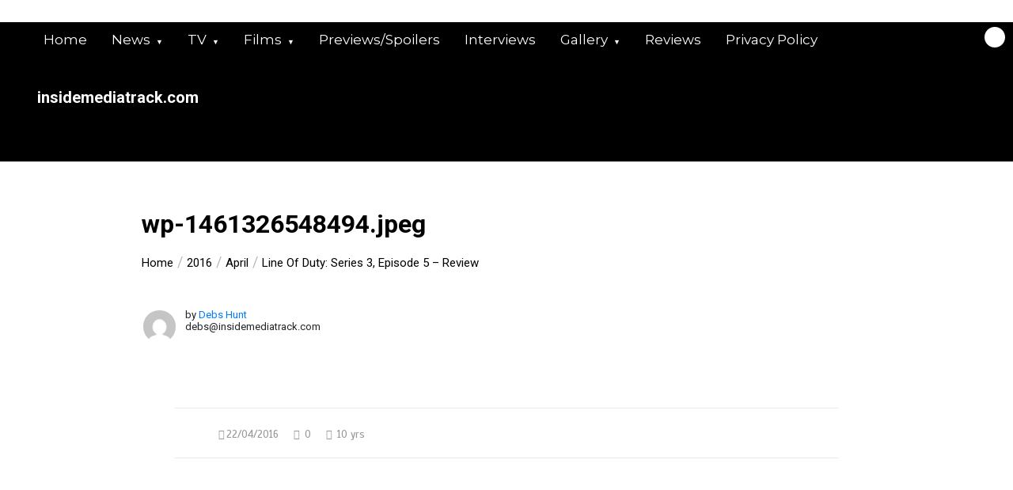

--- FILE ---
content_type: application/x-javascript
request_url: https://insidemediatrack.com/wp-content/plugins/jetpack/jetpack_vendor/automattic/jetpack-forms/dist/modules/form/view.js?ver=15.1.1
body_size: 5722
content:
import*as e from"@wordpress/interactivity";var t={2833:(t,r,n)=>{t.exports=(e=>{var t={};return n.d(t,e),t})({getConfig:()=>e.getConfig,getContext:()=>e.getContext,store:()=>e.store,withSyncEvent:()=>e.withSyncEvent})},3043:(e,t,r)=>{r.d(t,{Kz:()=>c,No:()=>l,rM:()=>u});var n=r(2833),o=r(6941);const s=r.n(o)()("jetpack-forms:interactivity"),i=(0,n.getConfig)("jetpack/form"),a=e=>document.getElementById("jp-form-"+e),c=e=>{const t=a(e);if(!t)return;const r=t.querySelector(".is-current-step").querySelectorAll("input, select, textarea, .jetpack-form-file-field__dropzone-inner, [tabindex]:not([disabled])");r[0]?.focus()},l=e=>{const t=a(e);t&&t.dispatchEvent(new Event("submit",{bubbles:!0,cancelable:!0}))},u=async e=>{const t=a(e);if(!t)return{success:!1,error:"Form not found"};try{const e=new FormData(t),r=`${i?.admin_ajax_url||"/wp-admin/admin-ajax.php"}?action=grunion-contact-form`,n=await fetch(r,{method:"POST",body:e,headers:{Accept:"application/json"}}),o=await n.json();return n.ok?o:(s("Form submission failed",n),o&&o.data&&o.data.error?{success:!1,error:o.data.error}:{success:!1,error:i?.error_types?.network_error})}catch(e){return s("Form submission failed",e),{success:!1,error:i?.error_types?.network_error}}}},3212:(e,t,r)=>{e.exports=function(e){function t(e){let r,o,s,i=null;function a(...e){if(!a.enabled)return;const n=a,o=Number(new Date),s=o-(r||o);n.diff=s,n.prev=r,n.curr=o,r=o,e[0]=t.coerce(e[0]),"string"!=typeof e[0]&&e.unshift("%O");let i=0;e[0]=e[0].replace(/%([a-zA-Z%])/g,(r,o)=>{if("%%"===r)return"%";i++;const s=t.formatters[o];if("function"==typeof s){const t=e[i];r=s.call(n,t),e.splice(i,1),i--}return r}),t.formatArgs.call(n,e);(n.log||t.log).apply(n,e)}return a.namespace=e,a.useColors=t.useColors(),a.color=t.selectColor(e),a.extend=n,a.destroy=t.destroy,Object.defineProperty(a,"enabled",{enumerable:!0,configurable:!1,get:()=>null!==i?i:(o!==t.namespaces&&(o=t.namespaces,s=t.enabled(e)),s),set:e=>{i=e}}),"function"==typeof t.init&&t.init(a),a}function n(e,r){const n=t(this.namespace+(void 0===r?":":r)+e);return n.log=this.log,n}function o(e,t){let r=0,n=0,o=-1,s=0;for(;r<e.length;)if(n<t.length&&(t[n]===e[r]||"*"===t[n]))"*"===t[n]?(o=n,s=r,n++):(r++,n++);else{if(-1===o)return!1;n=o+1,s++,r=s}for(;n<t.length&&"*"===t[n];)n++;return n===t.length}return t.debug=t,t.default=t,t.coerce=function(e){if(e instanceof Error)return e.stack||e.message;return e},t.disable=function(){const e=[...t.names,...t.skips.map(e=>"-"+e)].join(",");return t.enable(""),e},t.enable=function(e){t.save(e),t.namespaces=e,t.names=[],t.skips=[];const r=("string"==typeof e?e:"").trim().replace(/\s+/g,",").split(",").filter(Boolean);for(const e of r)"-"===e[0]?t.skips.push(e.slice(1)):t.names.push(e)},t.enabled=function(e){for(const r of t.skips)if(o(e,r))return!1;for(const r of t.names)if(o(e,r))return!0;return!1},t.humanize=r(4997),t.destroy=function(){console.warn("Instance method `debug.destroy()` is deprecated and no longer does anything. It will be removed in the next major version of `debug`.")},Object.keys(e).forEach(r=>{t[r]=e[r]}),t.names=[],t.skips=[],t.formatters={},t.selectColor=function(e){let r=0;for(let t=0;t<e.length;t++)r=(r<<5)-r+e.charCodeAt(t),r|=0;return t.colors[Math.abs(r)%t.colors.length]},t.enable(t.load()),t}},4997:e=>{var t=1e3,r=60*t,n=60*r,o=24*n,s=7*o,i=365.25*o;function a(e,t,r,n){var o=t>=1.5*r;return Math.round(e/r)+" "+n+(o?"s":"")}e.exports=function(e,c){c=c||{};var l=typeof e;if("string"===l&&e.length>0)return function(e){if((e=String(e)).length>100)return;var a=/^(-?(?:\d+)?\.?\d+) *(milliseconds?|msecs?|ms|seconds?|secs?|s|minutes?|mins?|m|hours?|hrs?|h|days?|d|weeks?|w|years?|yrs?|y)?$/i.exec(e);if(!a)return;var c=parseFloat(a[1]);switch((a[2]||"ms").toLowerCase()){case"years":case"year":case"yrs":case"yr":case"y":return c*i;case"weeks":case"week":case"w":return c*s;case"days":case"day":case"d":return c*o;case"hours":case"hour":case"hrs":case"hr":case"h":return c*n;case"minutes":case"minute":case"mins":case"min":case"m":return c*r;case"seconds":case"second":case"secs":case"sec":case"s":return c*t;case"milliseconds":case"millisecond":case"msecs":case"msec":case"ms":return c;default:return}}(e);if("number"===l&&isFinite(e))return c.long?function(e){var s=Math.abs(e);if(s>=o)return a(e,s,o,"day");if(s>=n)return a(e,s,n,"hour");if(s>=r)return a(e,s,r,"minute");if(s>=t)return a(e,s,t,"second");return e+" ms"}(e):function(e){var s=Math.abs(e);if(s>=o)return Math.round(e/o)+"d";if(s>=n)return Math.round(e/n)+"h";if(s>=r)return Math.round(e/r)+"m";if(s>=t)return Math.round(e/t)+"s";return e+"ms"}(e);throw new Error("val is not a non-empty string or a valid number. val="+JSON.stringify(e))}},6941:(e,t,r)=>{t.formatArgs=function(t){if(t[0]=(this.useColors?"%c":"")+this.namespace+(this.useColors?" %c":" ")+t[0]+(this.useColors?"%c ":" ")+"+"+e.exports.humanize(this.diff),!this.useColors)return;const r="color: "+this.color;t.splice(1,0,r,"color: inherit");let n=0,o=0;t[0].replace(/%[a-zA-Z%]/g,e=>{"%%"!==e&&(n++,"%c"===e&&(o=n))}),t.splice(o,0,r)},t.save=function(e){try{e?t.storage.setItem("debug",e):t.storage.removeItem("debug")}catch(e){}},t.load=function(){let e;try{e=t.storage.getItem("debug")||t.storage.getItem("DEBUG")}catch(e){}!e&&"undefined"!=typeof process&&"env"in process&&(e=process.env.DEBUG);return e},t.useColors=function(){if("undefined"!=typeof window&&window.process&&("renderer"===window.process.type||window.process.__nwjs))return!0;if("undefined"!=typeof navigator&&navigator.userAgent&&navigator.userAgent.toLowerCase().match(/(edge|trident)\/(\d+)/))return!1;let e;return"undefined"!=typeof document&&document.documentElement&&document.documentElement.style&&document.documentElement.style.WebkitAppearance||"undefined"!=typeof window&&window.console&&(window.console.firebug||window.console.exception&&window.console.table)||"undefined"!=typeof navigator&&navigator.userAgent&&(e=navigator.userAgent.toLowerCase().match(/firefox\/(\d+)/))&&parseInt(e[1],10)>=31||"undefined"!=typeof navigator&&navigator.userAgent&&navigator.userAgent.toLowerCase().match(/applewebkit\/(\d+)/)},t.storage=function(){try{return localStorage}catch(e){}}(),t.destroy=(()=>{let e=!1;return()=>{e||(e=!0,console.warn("Instance method `debug.destroy()` is deprecated and no longer does anything. It will be removed in the next major version of `debug`."))}})(),t.colors=["#0000CC","#0000FF","#0033CC","#0033FF","#0066CC","#0066FF","#0099CC","#0099FF","#00CC00","#00CC33","#00CC66","#00CC99","#00CCCC","#00CCFF","#3300CC","#3300FF","#3333CC","#3333FF","#3366CC","#3366FF","#3399CC","#3399FF","#33CC00","#33CC33","#33CC66","#33CC99","#33CCCC","#33CCFF","#6600CC","#6600FF","#6633CC","#6633FF","#66CC00","#66CC33","#9900CC","#9900FF","#9933CC","#9933FF","#99CC00","#99CC33","#CC0000","#CC0033","#CC0066","#CC0099","#CC00CC","#CC00FF","#CC3300","#CC3333","#CC3366","#CC3399","#CC33CC","#CC33FF","#CC6600","#CC6633","#CC9900","#CC9933","#CCCC00","#CCCC33","#FF0000","#FF0033","#FF0066","#FF0099","#FF00CC","#FF00FF","#FF3300","#FF3333","#FF3366","#FF3399","#FF33CC","#FF33FF","#FF6600","#FF6633","#FF9900","#FF9933","#FFCC00","#FFCC33"],t.log=console.debug||console.log||(()=>{}),e.exports=r(3212)(t);const{formatters:n}=e.exports;n.j=function(e){try{return JSON.stringify(e)}catch(e){return"[UnexpectedJSONParseError]: "+e.message}}},9990:(e,t,r)=>{r.d(t,{Po:()=>n,jr:()=>o});const n=e=>null==e||("string"==typeof e&&""===e.trim()||(!(!Array.isArray(e)||0!==e.length&&!e.every(e=>n(e)))||!("object"!=typeof e||0!==Object.keys(e).length&&!Object.values(e).every(e=>n(e))))),o=(e,t,r,o=null)=>{if(n(t)&&r)return"is_required";if(!r&&n(t))return"yes";if("date"===e)return((e,t)=>{let r,n,o;if(!e)return!1;switch(t){case"mm/dd/yy":[n,o,r]=e.split("/").map(Number);break;case"dd/mm/yy":[o,n,r]=e.split("/").map(Number);break;case"yy-mm-dd":[r,n,o]=e.split("-").map(Number);break;default:return!1}if(isNaN(r)||isNaN(n)||isNaN(o))return!1;const s=new Date(r,n-1,o);return s.getFullYear()===r&&s.getMonth()===n-1&&s.getDate()===o})(t,o)?"yes":"invalid_date";if("number"===e)return function(e,t){if(!/^-?\d+(\.\d+)?$/.test(e))return"invalid_number";const r=parseFloat(e);return t&&void 0!==t.min&&r<parseFloat(t.min)?"invalid_min_number":t&&void 0!==t.max&&r>parseFloat(t.max)?"invalid_max_number":"yes"}(t,o);if("file"===e)return t.some(e=>e.error)?"invalid_file_has_errors":t.some(e=>!e.isUploaded)?"invalid_file_uploading":"yes";let s=null;switch(e){case"url":s=/^(?:(?:[Hh][Tt][Tt][Pp][Ss]?|[Ff][Tt][Pp]):\/\/)?(?:\S+(?::\S*)?@|\d{1,3}(?:\.\d{1,3}){3}|(?:[a-zA-Z\d\u00a1-\uffff](?:[a-zA-Z\d\u00a1-\uffff-]*[a-zA-Z\d\u00a1-\uffff])?)(?:\.[a-zA-Z\d\u00a1-\uffff](?:[a-zA-Z\d\u00a1-\uffff-]*[a-zA-Z\d\u00a1-\uffff])?)*(?:\.[a-zA-Z\u00a1-\uffff]{2,6}))(?::\d+)?(?:[^\s]*)?$/;break;case"email":s=/^[^\s@]+@[^\s@]+\.[^\s@]+$/;break;case"telephone":s=/^\+?[0-9\s\-()]+$/}return s&&!s.test(t)?"invalid_"+e:"yes"}}},r={};function n(e){var o=r[e];if(void 0!==o)return o.exports;var s=r[e]={exports:{}};return t[e](s,s.exports,n),s.exports}n.n=e=>{var t=e&&e.__esModule?()=>e.default:()=>e;return n.d(t,{a:t}),t},n.d=(e,t)=>{for(var r in t)n.o(t,r)&&!n.o(e,r)&&Object.defineProperty(e,r,{enumerable:!0,get:t[r]})},n.o=(e,t)=>Object.prototype.hasOwnProperty.call(e,t);var o=n(2833),s=n(9990),i=n(3043);const a=o.withSyncEvent||(e=>(...t)=>e(...t)),c="jetpack/form",l=(0,o.getConfig)(c);let u=null;const d=(e=[])=>{const t=(0,o.getContext)();t.submissionData=e,t.formattedSubmissionData=e.map(e=>({label:p(e.label),value:g(e.value),images:C(e.value)}))},f=(e,t,r="",n="",i=!1,a=null)=>{const c=(0,o.getContext)();c.fields[e]||(c.fields[e]={id:e,type:t,label:r,value:n,isRequired:i,extra:a,error:(0,s.jr)(t,n,i,a),step:c?.step?c.step:1})},m=e=>{if("number"===e.type){if("invalid_min_number"===e.error)return l.error_types.invalid_min_number.replace("%d",e.extra.min);if("invalid_max_number"===e.error)return l.error_types.invalid_max_number.replace("%d",e.extra.max)}return l.error_types&&l.error_types[e.error]},p=e=>{const t=e||null;return t?t.endsWith("?")?t:t.replace(/:$/,"")+":":null},g=e=>"image-select"===e?.type?e.choices.map(e=>{let t=e.perceived;return e.showLabels&&null!=e.label&&""!==e.label&&(t+=" - "+e.label),t}).join(", "):e?.name&&e?.size?e.name+" ("+e.size+")":e,C=e=>"image-select"===e?.type?e.choices.filter(e=>e.image?.src).map(e=>e.image?.src):null,h=(e,t)=>{if(e){if(e.focus(),"checkbox"===e.type)e.checked=!e.checked,t.classList.toggle("is-checked",e.checked);else if("radio"===e.type){e.checked=!0;const r=t.closest(".jetpack-fieldset-image-options__wrapper");if(r){r.querySelectorAll(".jetpack-input-image-option").forEach(t=>{const r=t.querySelector("input");t.classList.toggle("is-checked",r.id===e.id)})}}e.dispatchEvent(new Event("change",{bubbles:!0}))}},{state:y,actions:b}=(0,o.store)(c,{state:{validators:{},get fieldHasErrors(){const e=(0,o.getContext)(),t=e.fieldId,r=e.fields[t]||{};return!(!e.showErrors&&r.error&&"is_required"===r.error)&&((e.showErrors||r.showFieldError)&&r.error&&"yes"!==r.error)},get isFormEmpty(){const e=(0,o.getContext)();return!(e?.maxSteps&&e.maxSteps>0)&&!Object.values(e.fields).some(e=>!(0,s.Po)(e.value))},get isStepActive(){const e=(0,o.getContext)();return e.currentStep===e.stepIndex+1},get isStepCompleted(){const e=(0,o.getContext)();return e.currentStep>e.stepIndex+1},get isFieldEmpty(){const e=(0,o.getContext)(),t=e.fieldId,r=e.fields[t]||{};return(0,s.Po)(r?.value)},get hasFieldValue(){return!y.isFieldEmpty},get isSubmitting(){return(0,o.getContext)().isSubmitting},get isAriaDisabled(){return y.isSubmitting},get errorMessage(){const e=(0,o.getContext)(),t=e.fieldId,r=e.fields[t]||{};return(e.showErrors||r.showFieldError)&&r.error?m(r):""},get isFormValid(){if(y.isFormEmpty)return!1;const e=(0,o.getContext)();return e.isMultiStep?!Object.values(e.fields).some(t=>"yes"!==t.error&&t.step===e.currentStep):!Object.values(e.fields).some(e=>"yes"!==e.error)},get showFormErrors(){const e=(0,o.getContext)();return!y.isFormValid&&e.showErrors},get showSubmissionError(){return!!(0,o.getContext)().submissionError&&!y.showFormErrors},get getFormErrorMessage(){if(y.isFormEmpty){if((0,o.getContext)().isMultiStep)return l.error_types.invalid_form_empty}return l.error_types.invalid_form},get getErrorList(){const e=[];if(y.isFormEmpty)return e;const t=(0,o.getContext)();return t.showErrors&&Object.values(t.fields).forEach(r=>{t.isMultiStep&&r.step!==t.currentStep||r.error&&"yes"!==r.error&&e.push({anchor:"#"+r.id,label:r.label+" : "+m(r),id:r.id})}),e},get getFieldValue(){const e=(0,o.getContext)(),t=e.fieldId,r=e.fields[t];return r?.value||""}},actions:{updateField:(e,t,r)=>{const n=(0,o.getContext)(),{fieldType:i}=n;((e,t,r=!1,n=null)=>{const i=(0,o.getContext)();let a=i.fields[e];if(!a){const{fieldType:t,fieldLabel:r,fieldValue:n,fieldIsRequired:o,fieldExtra:s}=i;f(e,t,r,n,o,s),a=i.fields[e]}if(a){const{type:e,isRequired:o,extra:i}=a;a.value=t,a.error=n?n(t,o,i):(0,s.jr)(e,t,o,i),a.showFieldError=r}})(e,t,r,r?y.validators?.[i]:null)},updateFieldValue:(e,t)=>{b.updateField(e,t)},handleNumberKeyPress:a(e=>{/^[0-9.]*$/.test(e.key)||e.preventDefault(),"."===e.key&&e.target.value.includes(".")&&e.preventDefault()}),onFieldChange:e=>{let t=e.target.value;const r=(0,o.getContext)(),n=r.fieldId;"checkbox"===r.fieldType&&(t=e.target.checked?"1":""),b.updateField(n,t)},onMultipleFieldChange:e=>{const t=(0,o.getContext)(),r=t.fieldId,n=t.fields[r],s=e.target.value;let i=[...n.value||[]];e.target.checked?i.push(s):i=i.filter(e=>e!==s),b.updateField(r,i)},onKeyDownImageOption:e=>{if("Enter"!==e.key&&" "!==e.key||(e.preventDefault(),b.onImageOptionClick(e)),/^[a-z]$/i.test(e.key)){const t=e.target.closest(".jetpack-fieldset-image-options__wrapper"),r=document.evaluate(`.//div[contains(@class, "jetpack-input-image-option__label-code") and contains(text(), "${e.key.toUpperCase()}")]`,t,null,XPathResult.FIRST_ORDERED_NODE_TYPE,null).singleNodeValue;if(r){const e=r.closest(".jetpack-input-image-option"),t=e.querySelector(".jetpack-input-image-option__input");h(t,e)}}},onImageOptionClick:e=>{let t=e.target;for(;t&&!t.classList.contains("jetpack-input-image-option");)t=t.parentElement;if(t){const e=t.querySelector(".jetpack-input-image-option__input");h(e,t)}},onFieldBlur:e=>{const t=(0,o.getContext)();b.updateField(t.fieldId,e.target.value,!0)},onFormReset:()=>{const e=(0,o.getContext)();e.fields=[],e.showErrors=!1;const t=document.getElementById(e.elementId);if(t){t.querySelectorAll("[data-wp-on--jetpack-form-reset]").forEach(e=>{e.dispatchEvent(new CustomEvent("jetpack-form-reset",{bubbles:!1}))})}e.isMultiStep&&(e.currentStep=1)},onFormSubmit:a(function*(e){const t=(0,o.getContext)();if(!y.isFormValid)return t.showErrors=!0,e.preventDefault(),void e.stopPropagation();if(t.isMultiStep&&t.currentStep<t.maxSteps){t.currentStep+=1,t.showErrors=!1,e.preventDefault(),e.stopPropagation();const r=t.formHash;return void setTimeout(()=>{(0,i.Kz)(r)},100)}if(t.isSubmitting=!0,t.useAjax){e.preventDefault(),e.stopPropagation(),t.submissionError=null;const{success:r,error:n,data:o,refreshArgs:s}=yield(0,i.rM)(t.formHash);if(r){if(d(o),t.submissionSuccess=!0,s){const e=new URL(window.location.href);e.searchParams.set("contact-form-id",s["contact-form-id"]),e.searchParams.set("contact-form-sent",s["contact-form-sent"]),e.searchParams.set("contact-form-hash",s["contact-form-hash"]),e.searchParams.set("_wpnonce",s._wpnonce),window.history.replaceState(null,"",e.toString())}}else t.submissionError=n,u&&clearTimeout(u),u=setTimeout(()=>{t.submissionError=null},5e3),d([]);t.isSubmitting=!1}}),onKeyDownTextarea:a(e=>{if("Enter"!==e.key||!e.shiftKey)return;e.preventDefault(),e.stopPropagation();const t=(0,o.getContext)();(0,i.No)(t.formHash)}),scrollIntoView:a(e=>{const t=(0,o.getContext)(),r=document.querySelector(t.item.anchor);if(r)return r.focus({preventScroll:!0}),r.scrollIntoView({behavior:"smooth"}),void e.preventDefault();const n=t.item.anchor.substring(1),s=document.querySelector('[name="'+n+'"]');if(s)return s.focus({preventScroll:!0}),s.scrollIntoView({behavior:"smooth"}),void e.preventDefault();const i=document.getElementById(n+"-label");i&&(i.querySelector("input").focus({preventScroll:!0}),i.scrollIntoView({behavior:"smooth"}),e.preventDefault())}),goBack:e=>{e.preventDefault(),e.stopPropagation();const t=(0,o.getContext)(),r=document.getElementById(t.elementId);r?.reset?.(),d([]),t.submissionError=null,t.hasClickedBack=!0,t.submissionSuccess=!1;const n=new URL(window.location.href);n.searchParams.delete("contact-form-id"),n.searchParams.delete("contact-form-sent"),n.searchParams.delete("contact-form-hash"),n.searchParams.delete("_wpnonce"),window.history.replaceState(null,"",n.toString())}},callbacks:{initializeField(){const e=(0,o.getContext)(),{fieldId:t,fieldType:r,fieldLabel:n,fieldValue:s,fieldIsRequired:i,fieldExtra:a}=e;f(t,r,n,s,i,a)},scrollToWrapper(){const e=(0,o.getContext)();if(e.submissionSuccess||e.hasClickedBack){const t=document.getElementById(`contact-form-${e.formId}`);t?.scrollIntoView({behavior:"smooth"}),e.hasClickedBack=!1}},setImageOptionCheckColor(){const e=(0,o.getContext)(),{inputId:t}=e,r=document.getElementById(t);if(!r)return;const n=window.getComputedStyle(r).color,s=window.jetpackForms.getInverseReadableColor(n);r.setAttribute("style",`--jetpack-input-image-option--check-color: ${s}`)}}});